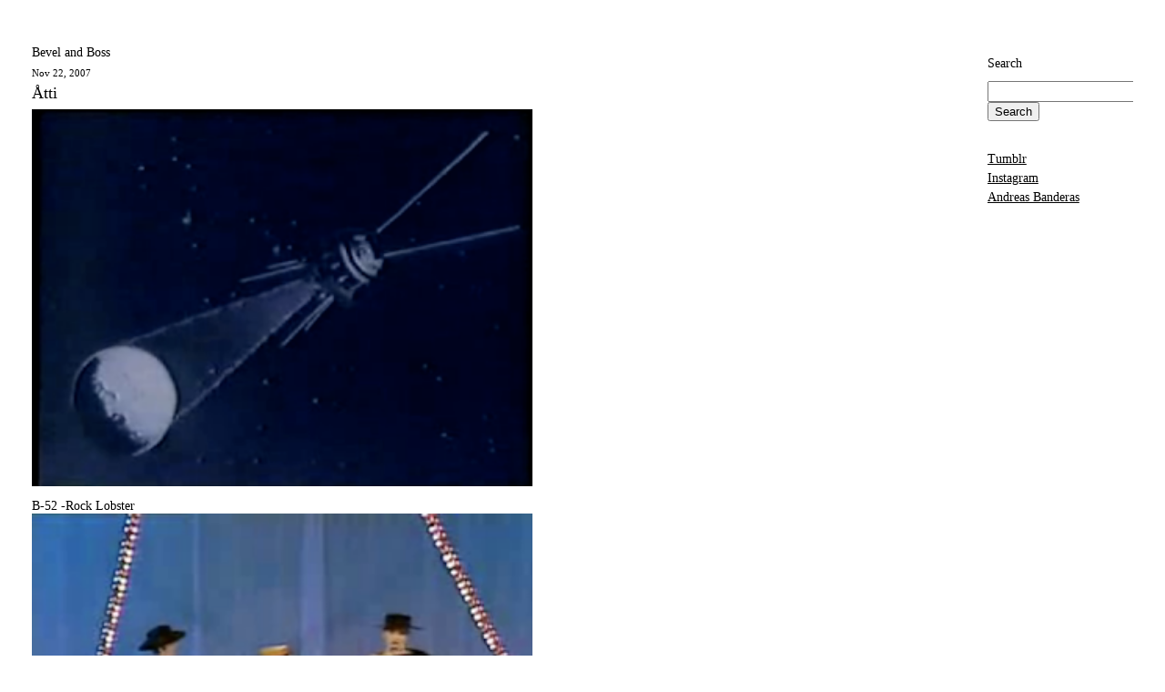

--- FILE ---
content_type: text/html; charset=UTF-8
request_url: https://bevelandboss.blogspot.com/2007/11/tti.html
body_size: 6828
content:
<!DOCTYPE html>
<html dir='ltr' xmlns='http://www.w3.org/1999/xhtml' xmlns:b='http://www.google.com/2005/gml/b' xmlns:data='http://www.google.com/2005/gml/data' xmlns:expr='http://www.google.com/2005/gml/expr'>
<head>
<link href='https://www.blogger.com/static/v1/widgets/2944754296-widget_css_bundle.css' rel='stylesheet' type='text/css'/>
<meta content='text/html; charset=UTF-8' http-equiv='Content-Type'/>
<meta content='blogger' name='generator'/>
<link href='https://bevelandboss.blogspot.com/favicon.ico' rel='icon' type='image/x-icon'/>
<link href='http://bevelandboss.blogspot.com/2007/11/tti.html' rel='canonical'/>
<link rel="alternate" type="application/atom+xml" title="Bevel and Boss - Atom" href="https://bevelandboss.blogspot.com/feeds/posts/default" />
<link rel="alternate" type="application/rss+xml" title="Bevel and Boss - RSS" href="https://bevelandboss.blogspot.com/feeds/posts/default?alt=rss" />
<link rel="service.post" type="application/atom+xml" title="Bevel and Boss - Atom" href="https://www.blogger.com/feeds/4169160848340652512/posts/default" />

<link rel="alternate" type="application/atom+xml" title="Bevel and Boss - Atom" href="https://bevelandboss.blogspot.com/feeds/8246679606130090102/comments/default" />
<!--Can't find substitution for tag [blog.ieCssRetrofitLinks]-->
<link href='https://blogger.googleusercontent.com/img/b/R29vZ2xl/AVvXsEg1Pc6qQlRosVJSnR_fSG0x649npFINdiRMsYhdZ9yQoojz07f_t7HN73YB5_gLNZYi5O17Bb_ZobDqZJx5kO4dE3C9RBxfoWU3L53hAxBEntFzGdWHatDIbdiB_FvFkklO35OIAqVHFv6A/s320/Bilde+9.png' rel='image_src'/>
<meta content='http://bevelandboss.blogspot.com/2007/11/tti.html' property='og:url'/>
<meta content='Åtti' property='og:title'/>
<meta content='B-52  -Rock Lobster Visage - Fade to Grey Yazoo - Don&#39;t Go (live) New Order - Blue Monday' property='og:description'/>
<meta content='https://blogger.googleusercontent.com/img/b/R29vZ2xl/AVvXsEg1Pc6qQlRosVJSnR_fSG0x649npFINdiRMsYhdZ9yQoojz07f_t7HN73YB5_gLNZYi5O17Bb_ZobDqZJx5kO4dE3C9RBxfoWU3L53hAxBEntFzGdWHatDIbdiB_FvFkklO35OIAqVHFv6A/w1200-h630-p-k-no-nu/Bilde+9.png' property='og:image'/>
<title>Bevel and Boss: Åtti</title>
<style id='page-skin-1' type='text/css'><!--
/*
-----------------------------------------------
Blogger Template Style
Name:     Minima Stretch
Designer: Douglas Bowman / Darren Delaye
URL:      www.stopdesign.com
Date:     26 Feb 2004
----------------------------------------------- */
/* Variable definitions
====================
<Variable name="bgcolor" description="Page Background Color"
type="color" default="#fff">
<Variable name="textcolor" description="Text Color"
type="color" default="#333">
<Variable name="linkcolor" description="Link Color"
type="color" default="#58a">
<Variable name="pagetitlecolor" description="Blog Title Color"
type="color" default="#666">
<Variable name="descriptioncolor" description="Blog Description Color"
type="color" default="#999">
<Variable name="titlecolor" description="Post Title Color"
type="color" default="#c60">
<Variable name="bordercolor" description="Border Color"
type="color" default="#ccc">
<Variable name="sidebarcolor" description="Sidebar Title Color"
type="color" default="#999">
<Variable name="sidebartextcolor" description="Sidebar Text Color"
type="color" default="#666">
<Variable name="visitedlinkcolor" description="Visited Link Color"
type="color" default="#999">
<Variable name="bodyfont" description="Text Font"
type="font" default="normal normal 100% Georgia, Serif">
<Variable name="headerfont" description="Sidebar Title Font"
type="font"
default="normal normal 78% 'Trebuchet MS',Trebuchet,Arial,Verdana,Sans-serif">
<Variable name="pagetitlefont" description="Blog Title Font"
type="font"
default="normal normal 200% Georgia, Serif">
<Variable name="descriptionfont" description="Blog Description Font"
type="font"
default="normal normal 78% 'Trebuchet MS', Trebuchet, Arial, Verdana, Sans-serif">
<Variable name="postfooterfont" description="Post Footer Font"
type="font"
default="normal normal 78% 'Trebuchet MS', Trebuchet, Arial, Verdana, Sans-serif">
<Variable name="startSide" description="Start side in blog language"
type="automatic" default="left">
<Variable name="endSide" description="End side in blog language"
type="automatic" default="right">
*/
/* Use this with templates/template-twocol.html */
#navbar-iframe {
height:0px;
visibility:hidden;
display:none;
}
a .archivedate {
text-decoration:none;
}
#BlogArchive1_ArchiveList
{
text-decoration:none;
}
body {
background:#ffffff;
margin:0;
color:#000000;
font-size:14px;
line-height:15px;
}
a:link {
color:#000000;
text-decoration:underline;
}
a:visited {
color:#000000;
text-decoration:underline;
}
a:hover {
color:#000000;
text-decoration:underline;
}
a img {
border-width:0;
}
.meny {
font-size:14px;
line-height:19px;
}
/* Header
-----------------------------------------------
*/
#header-wrapper {
margin:0px;
border:0px solid #ffffff;
}
#header {
border: 0px solid #ffffff;
text-align: left;
color:#000000;
}
#header-inner {
background-position: center;
margin-left: auto;
margin-right: auto;
}
#header h1 {
margin:0 0px 0px;
padding:0 0px 0px;
line-height:1.2em;
font: normal normal 200% Times, serif;
text-align:left;
}
#header a {
color:#000000;
text-decoration:none;
}
#header a:hover {
color:#000000;
}
#header .description {
margin:0 0px 0px;
padding:0 20px 15px;
line-height: 1.4em;
font: normal normal 78% Times, serif;
color: #000000;
}
#header img {
align:left;
text-align:left;
}
/* Outer-Wrapper
----------------------------------------------- */
#outer-wrapper {
margin:0;
padding:10px;
text-align:left;
font: normal normal 99% Times, serif;
}
#main-wrapper {
margin-left: 2%;
width: 67%;
float: left;
display: inline;       /* fix for doubling margin in IE */
word-wrap: break-word; /* fix for long text breaking sidebar float in IE */
overflow: hidden;      /* fix for long non-text content breaking IE sidebar float */
}
#sidebar-wrapper {
margin-right: 2%;
width: 160px;
float: right;
display: inline;       /* fix for doubling margin in IE */
word-wrap: break-word; /* fix for long text breaking sidebar float in IE */
overflow: hidden;      /* fix for long non-text content breaking IE sidebar float */
font-size:14px;
}
/* Headings
----------------------------------------------- */
h2 {
font:normal normal 78% Times, serif;
color:#000000;
font-size:14px;
}
/* Posts
-----------------------------------------------
*/
h2.date-header {
font-size:11px;
line-height:9px;
margin:0px 0px 0px 0px;
text-transform: capitalize;
}
.post {
border-bottom:0px;
padding-bottom:0px;
}
.post h3 {
padding:0 0 0 0px;
font-size:100%;
font-weight:normal;
color:#000000;
}
.post h3 a, .post h3 a:visited, .post h3 strong {
display:block;
text-decoration:none;
color:#000000;
font-weight:normal;
font-size:18px;
line-height:7px;
margin:0px 0px 0px 0px;
}
.post h3 strong, .post h3 a:hover {
color:#000000;
}
.post-body {
padding:0 0 0px;
}
.post-body blockquote {
line-height:1.3em;
}
.comment-link {
margin-left:.6em;
}
.post img {
margin-bottom: 10px;
border:0px solid #ffffff;
}
.post blockquote {
}
.post blockquote p {
}
.post-footer {
margin-bottom:40px;
line-height:4px;
font-size:11px;
}
.status-msg-body (line 1)
{
text-align: left;
padding-top: 0.3em;
padding-right: 0pt;
padding-bottom: 0.3em;
padding-left: 0pt;
position: absolute;
z-index: 4;
}
/* Comments
----------------------------------------------- */
#comments h4 {
margin:1em 0;
font-weight: bold;
line-height: 1.4em;
color: #000000;
}
#comments-block {
margin:1em 0 1.5em;
line-height:1.6em;
}
#comments-block .comment-author {
margin:.5em 0;
}
#comments-block .comment-body {
margin:.25em 0 0;
}
#comments-block .comment-footer {
margin:-.25em 0 2em;
line-height: 1.4em;
}
#comments-block .comment-body p {
margin:0 0 .75em;
}
.deleted-comment {
font-style:italic;
color:gray;
}
.feed-links {
clear: both;
font-size:14px;
line-height:16px;
display:list-item;
}
#blog-pager-newer-link {
font-size:14px;
line-height:16px;
display:block;
}
#blog-pager-older-link {
font-size:14px;
line-height:16px;
display:block;
}
#blog-pager {
text-align: center;
font-size:14px;
line-height:16px;
display:block;
}
/* Sidebar Content
----------------------------------------------- */
.sidebar {
color: #000000;
line-height: 1.5em;
}
.sidebar ul {
list-style:none;
margin:0 0 0;
padding:0 0 0;
}
.sidebar li {
margin:0;
padding-top:0;
padding-right:0;
padding-bottom:.25em;
padding-left:15px;
text-indent:-15px;
line-height:15px;
font-size:14px;
text-transform: capitalize;
}
.sidebar .widget, .main .widget {
margin-bottom: 5px;
padding-bottom:5px;
}
.main .Blog {
border-bottom-width: 0;
}
/* Profile
----------------------------------------------- */
.profile-img {
float: left;
margin-top: 0;
margin-right: 5px;
margin-bottom: 5px;
margin-left: 0;
padding: 4px;
border: 0px solid #ffffff;
}
.profile-data {
margin-bottom:0;
font: normal normal 95% Times, serif;
color: #000000;
}
.profile-datablock {
margin:.5em 0 .5em;
}
.profile-textblock {
margin: 0.5em 0;
line-height: 1.6em;
}
.profile-link {
font: normal normal 95% Times, serif;
}
/* Footer
----------------------------------------------- */
#footer {
width:660px;
clear:both;
margin:0 auto;
padding-top:0px;
padding-bottom:20px;
text-align: left;
font-size:14px;
}
img {
width:550px;
}
--></style>
<link href='https://www.blogger.com/dyn-css/authorization.css?targetBlogID=4169160848340652512&amp;zx=b9ee0142-efce-4def-bb80-e1c31cd68429' media='none' onload='if(media!=&#39;all&#39;)media=&#39;all&#39;' rel='stylesheet'/><noscript><link href='https://www.blogger.com/dyn-css/authorization.css?targetBlogID=4169160848340652512&amp;zx=b9ee0142-efce-4def-bb80-e1c31cd68429' rel='stylesheet'/></noscript>
<meta name='google-adsense-platform-account' content='ca-host-pub-1556223355139109'/>
<meta name='google-adsense-platform-domain' content='blogspot.com'/>

</head>
<body>
<div class='navbar section' id='navbar'><div class='widget Navbar' data-version='1' id='Navbar1'><script type="text/javascript">
    function setAttributeOnload(object, attribute, val) {
      if(window.addEventListener) {
        window.addEventListener('load',
          function(){ object[attribute] = val; }, false);
      } else {
        window.attachEvent('onload', function(){ object[attribute] = val; });
      }
    }
  </script>
<div id="navbar-iframe-container"></div>
<script type="text/javascript" src="https://apis.google.com/js/platform.js"></script>
<script type="text/javascript">
      gapi.load("gapi.iframes:gapi.iframes.style.bubble", function() {
        if (gapi.iframes && gapi.iframes.getContext) {
          gapi.iframes.getContext().openChild({
              url: 'https://www.blogger.com/navbar/4169160848340652512?po\x3d8246679606130090102\x26origin\x3dhttps://bevelandboss.blogspot.com',
              where: document.getElementById("navbar-iframe-container"),
              id: "navbar-iframe"
          });
        }
      });
    </script><script type="text/javascript">
(function() {
var script = document.createElement('script');
script.type = 'text/javascript';
script.src = '//pagead2.googlesyndication.com/pagead/js/google_top_exp.js';
var head = document.getElementsByTagName('head')[0];
if (head) {
head.appendChild(script);
}})();
</script>
</div></div>
<div id='outer-wrapper'><div id='wrap2'>
<!-- skip links for text browsers -->
<span id='skiplinks' style='display:none;'>
<a href='#main'>skip to main </a> |
      <a href='#sidebar'>skip to sidebar</a>
</span>
<div id='content-wrapper'>
<div id='crosscol-wrapper' style='text-align:center'>
<div class='crosscol no-items section' id='crosscol'></div>
</div>
<div id='main-wrapper'>
<div class='main section' id='main'><div class='widget HTML' data-version='1' id='HTML2'>
<div class='widget-content'>
<a href="http://bevelandboss.blogspot.com" style="text-decoration:none;">Bevel and Boss</a>
</div>
<div class='clear'></div>
</div><div class='widget Blog' data-version='1' id='Blog1'>
<div class='blog-posts hfeed'>

          <div class="date-outer">
        
<h2 class='date-header'><span>Nov 22, 2007</span></h2>

          <div class="date-posts">
        
<div class='post-outer'>
<div class='post'>
<a name='8246679606130090102'></a>
<h3 class='post-title'>
<a href='https://bevelandboss.blogspot.com/2007/11/tti.html'>Åtti</a>
</h3>
<div class='post-header-line-1'></div>
<div class='post-body'>
<p><a href="//www.youtube.com/watch?v=szhJzX0UgDM" onblur="try {parent.deselectBloggerImageGracefully();} catch(e) {}" target="_blank"><img alt="" border="0" id="BLOGGER_PHOTO_ID_5135747555413641250" src="https://blogger.googleusercontent.com/img/b/R29vZ2xl/AVvXsEg1Pc6qQlRosVJSnR_fSG0x649npFINdiRMsYhdZ9yQoojz07f_t7HN73YB5_gLNZYi5O17Bb_ZobDqZJx5kO4dE3C9RBxfoWU3L53hAxBEntFzGdWHatDIbdiB_FvFkklO35OIAqVHFv6A/s320/Bilde+9.png" style="cursor: pointer;" /></a><br />B-52  -Rock Lobster<br /><a href="//youtube.com/watch?v=IqUEK-ezvD0" onblur="try {parent.deselectBloggerImageGracefully();} catch(e) {}" target="_blank"><img alt="" border="0" id="BLOGGER_PHOTO_ID_5135744935483590626" src="https://blogger.googleusercontent.com/img/b/R29vZ2xl/AVvXsEhrlbt3sWmnS448V5yeo0ckGZHLEECBnGrouXpjZrP_6HgFWJEmBvJyCl0qp8OL2FMf_nNB0TU8l3YVkML4vcRHc57qO9COxcIPfh5Ma4vZ8LW7PuiPJ33QpezaWKtWtFpXJ4ivSdMK_Lke/s320/Bilde+7.png" style="cursor: pointer;" /></a><br />Visage - Fade to Grey<br /><a href="//youtube.com/watch?v=jaisfJKWd_w" onblur="try {parent.deselectBloggerImageGracefully();} catch(e) {}" target="_blank"><img alt="" border="0" id="BLOGGER_PHOTO_ID_5135744952663459826" src="https://blogger.googleusercontent.com/img/b/R29vZ2xl/AVvXsEhWnKM6dAcYlktcEFJclmpgsCQ_XO9116v7gFVYNYDKU5xMK2V_xWjYQafIRvTC9lYvwwuAZcB39kChmNVH91hh3XJcvQFhMkrwhuUnJRQs8Mv1HRCXIFNgnCG70tnd3fIeLpEoP70IDhvH/s320/Bilde+3.png" style="cursor: pointer;" /></a><br />Yazoo - Don't Go (live)<br /><a href="//youtube.com/watch?v=ts9r0QHuFHw" onblur="try {parent.deselectBloggerImageGracefully();} catch(e) {}" target="_blank"><img alt="" border="0" id="BLOGGER_PHOTO_ID_5135744969843329026" src="https://blogger.googleusercontent.com/img/b/R29vZ2xl/AVvXsEj7VOknGEeXxowLNkks8EdtOLPuIxIENkHRtp2sFPdLjZlSCBaZTi2icDYO2fw6boVFypDSC8HATjhUmZPGT7oCWacZBvNzSEPUiwS_FPft8jwJJgjGh7uacUqbwh1vwwynCODzveffFrSI/s320/Bilde+6.png" style="cursor: pointer;" /></a><br />New Order - Blue Monday</p>
<div style='clear: both;'></div>
</div>
<div class='post-footer'>
<p class='post-footer-line post-footer-line-1'><span class='post-author'>
</span>
<span class='post-timestamp'>
</span>
<span class='post-comment-link'>
</span>
<span class='post-icons'>
<span class='item-control blog-admin pid-386671017'>
<a href='https://www.blogger.com/post-edit.g?blogID=4169160848340652512&postID=8246679606130090102&from=pencil' title='Edit Post'>
<img alt='' class='icon-action' height='18' src='https://resources.blogblog.com/img/icon18_edit_allbkg.gif' width='18'/>
</a>
</span>
</span>
</p>
<p class='post-footer-line post-footer-line-2'><span class='post-labels'>
Etiketter:
<a href='https://bevelandboss.blogspot.com/search/label/Video' rel='tag'>Video</a>
</span>
</p>
<p class='post-footer-line post-footer-line-3'></p>
</div>
</div>
<div class='comments' id='comments'>
<a name='comments'></a>
</div>
</div>

        </div></div>
      
</div>
<div class='blog-pager' id='blog-pager'>
<span id='blog-pager-newer-link'>
<a class='blog-pager-newer-link' href='https://bevelandboss.blogspot.com/2007/11/islands-fold.html' id='Blog1_blog-pager-newer-link' title='Newer Post'>Newer Post</a>
</span>
<span id='blog-pager-older-link'>
<a class='blog-pager-older-link' href='https://bevelandboss.blogspot.com/2007/11/bibelot-iii-vital-blood.html' id='Blog1_blog-pager-older-link' title='Older Post'>Older Post</a>
</span>
<a class='home-link' href='https://bevelandboss.blogspot.com/'>Home</a>
</div>
<div class='clear'></div>
<div class='post-feeds'>
</div>
</div></div>
</div>
<div class='post-footer'>
</div>
<div id='sidebar-wrapper'>
<div class='sidebar section' id='sidebar'><div class='widget HTML' data-version='1' id='HTML1'>
<h2 class='title'>Search</h2>
<div class='widget-content'>
<form id="searchThis" action="/search" style="display: inline;" method="get"><input id="searchBox" style="font-size: 15px; font-family:times; color:black; width:153px;" name="q" type="text" />
<input id="searchButton" value="Search" type="submit" /></form>
</div>
<div class='clear'></div>
</div><div class='widget HTML' data-version='1' id='HTML3'>
<div class='widget-content'>
<br />
<a style="text-decoration:underline; "href="http://andreasbanderas.tumblr.com">Tumblr</a><br />
<a style="text-decoration:underline; "href="http://instagram.com/andreasmeinich">Instagram</a><br />
<a style="text-decoration:underline; "href="http://andreasbanderas.com">Andreas Banderas</a><br />
</div>
<div class='clear'></div>
</div><div class='widget HTML' data-version='1' id='HTML4'>
<div class='widget-content'>
<!-- Start of StatCounter Code -->
<script type="text/javascript">
var sc_project=5300381; 
var sc_invisible=1; 
var sc_partition=59; 
var sc_click_stat=1; 
var sc_security="c9e28736"; 
</script>

<script src="//www.statcounter.com/counter/counter_xhtml.js" type="text/javascript"></script><noscript><div class="statcounter"><a class="statcounter" href="http://www.statcounter.com/blogger/" title="blogger counters"><img alt="blogger counters" src="https://lh3.googleusercontent.com/blogger_img_proxy/AEn0k_stFSjWzR24J_PvQH57KAz_UfWufG1s4VlQWq61HhB2gjTPMxHiBzujYrcY9koqc6djmYftDlcwNCnvupNJeoEaLgFDO7ejuzwzi8lV4veKloo=s0-d" class="statcounter"></a></div></noscript>
<!-- End of StatCounter Code -->
</div>
<div class='clear'></div>
</div></div>
</div>
<!-- spacer for skins that want sidebar and main to be the same height-->
<div class='clear'>&#160;</div>
</div>
<!-- end content-wrapper -->
<div id='footer-wrapper'>
<div class='post-footer-line post-footer-line-1'>
</div>
</div>
</div></div>
<!-- end outer-wrapper -->

<script type="text/javascript" src="https://www.blogger.com/static/v1/widgets/3845888474-widgets.js"></script>
<script type='text/javascript'>
window['__wavt'] = 'AOuZoY5yWyqOWKvDLTyCUpOMdAqUa0M-Vg:1768487302137';_WidgetManager._Init('//www.blogger.com/rearrange?blogID\x3d4169160848340652512','//bevelandboss.blogspot.com/2007/11/tti.html','4169160848340652512');
_WidgetManager._SetDataContext([{'name': 'blog', 'data': {'blogId': '4169160848340652512', 'title': 'Bevel and Boss', 'url': 'https://bevelandboss.blogspot.com/2007/11/tti.html', 'canonicalUrl': 'http://bevelandboss.blogspot.com/2007/11/tti.html', 'homepageUrl': 'https://bevelandboss.blogspot.com/', 'searchUrl': 'https://bevelandboss.blogspot.com/search', 'canonicalHomepageUrl': 'http://bevelandboss.blogspot.com/', 'blogspotFaviconUrl': 'https://bevelandboss.blogspot.com/favicon.ico', 'bloggerUrl': 'https://www.blogger.com', 'hasCustomDomain': false, 'httpsEnabled': true, 'enabledCommentProfileImages': true, 'gPlusViewType': 'FILTERED_POSTMOD', 'adultContent': false, 'analyticsAccountNumber': '', 'encoding': 'UTF-8', 'locale': 'en', 'localeUnderscoreDelimited': 'en', 'languageDirection': 'ltr', 'isPrivate': false, 'isMobile': false, 'isMobileRequest': false, 'mobileClass': '', 'isPrivateBlog': false, 'isDynamicViewsAvailable': true, 'feedLinks': '\x3clink rel\x3d\x22alternate\x22 type\x3d\x22application/atom+xml\x22 title\x3d\x22Bevel and Boss - Atom\x22 href\x3d\x22https://bevelandboss.blogspot.com/feeds/posts/default\x22 /\x3e\n\x3clink rel\x3d\x22alternate\x22 type\x3d\x22application/rss+xml\x22 title\x3d\x22Bevel and Boss - RSS\x22 href\x3d\x22https://bevelandboss.blogspot.com/feeds/posts/default?alt\x3drss\x22 /\x3e\n\x3clink rel\x3d\x22service.post\x22 type\x3d\x22application/atom+xml\x22 title\x3d\x22Bevel and Boss - Atom\x22 href\x3d\x22https://www.blogger.com/feeds/4169160848340652512/posts/default\x22 /\x3e\n\n\x3clink rel\x3d\x22alternate\x22 type\x3d\x22application/atom+xml\x22 title\x3d\x22Bevel and Boss - Atom\x22 href\x3d\x22https://bevelandboss.blogspot.com/feeds/8246679606130090102/comments/default\x22 /\x3e\n', 'meTag': '', 'adsenseHostId': 'ca-host-pub-1556223355139109', 'adsenseHasAds': false, 'adsenseAutoAds': false, 'boqCommentIframeForm': true, 'loginRedirectParam': '', 'view': '', 'dynamicViewsCommentsSrc': '//www.blogblog.com/dynamicviews/4224c15c4e7c9321/js/comments.js', 'dynamicViewsScriptSrc': '//www.blogblog.com/dynamicviews/877a97a3d306fbc3', 'plusOneApiSrc': 'https://apis.google.com/js/platform.js', 'disableGComments': true, 'interstitialAccepted': false, 'sharing': {'platforms': [{'name': 'Get link', 'key': 'link', 'shareMessage': 'Get link', 'target': ''}, {'name': 'Facebook', 'key': 'facebook', 'shareMessage': 'Share to Facebook', 'target': 'facebook'}, {'name': 'BlogThis!', 'key': 'blogThis', 'shareMessage': 'BlogThis!', 'target': 'blog'}, {'name': 'X', 'key': 'twitter', 'shareMessage': 'Share to X', 'target': 'twitter'}, {'name': 'Pinterest', 'key': 'pinterest', 'shareMessage': 'Share to Pinterest', 'target': 'pinterest'}, {'name': 'Email', 'key': 'email', 'shareMessage': 'Email', 'target': 'email'}], 'disableGooglePlus': true, 'googlePlusShareButtonWidth': 0, 'googlePlusBootstrap': '\x3cscript type\x3d\x22text/javascript\x22\x3ewindow.___gcfg \x3d {\x27lang\x27: \x27en\x27};\x3c/script\x3e'}, 'hasCustomJumpLinkMessage': false, 'jumpLinkMessage': 'Read more', 'pageType': 'item', 'postId': '8246679606130090102', 'postImageThumbnailUrl': 'https://blogger.googleusercontent.com/img/b/R29vZ2xl/AVvXsEg1Pc6qQlRosVJSnR_fSG0x649npFINdiRMsYhdZ9yQoojz07f_t7HN73YB5_gLNZYi5O17Bb_ZobDqZJx5kO4dE3C9RBxfoWU3L53hAxBEntFzGdWHatDIbdiB_FvFkklO35OIAqVHFv6A/s72-c/Bilde+9.png', 'postImageUrl': 'https://blogger.googleusercontent.com/img/b/R29vZ2xl/AVvXsEg1Pc6qQlRosVJSnR_fSG0x649npFINdiRMsYhdZ9yQoojz07f_t7HN73YB5_gLNZYi5O17Bb_ZobDqZJx5kO4dE3C9RBxfoWU3L53hAxBEntFzGdWHatDIbdiB_FvFkklO35OIAqVHFv6A/s320/Bilde+9.png', 'pageName': '\xc5tti', 'pageTitle': 'Bevel and Boss: \xc5tti'}}, {'name': 'features', 'data': {}}, {'name': 'messages', 'data': {'edit': 'Edit', 'linkCopiedToClipboard': 'Link copied to clipboard!', 'ok': 'Ok', 'postLink': 'Post Link'}}, {'name': 'template', 'data': {'name': 'custom', 'localizedName': 'Custom', 'isResponsive': false, 'isAlternateRendering': false, 'isCustom': true}}, {'name': 'view', 'data': {'classic': {'name': 'classic', 'url': '?view\x3dclassic'}, 'flipcard': {'name': 'flipcard', 'url': '?view\x3dflipcard'}, 'magazine': {'name': 'magazine', 'url': '?view\x3dmagazine'}, 'mosaic': {'name': 'mosaic', 'url': '?view\x3dmosaic'}, 'sidebar': {'name': 'sidebar', 'url': '?view\x3dsidebar'}, 'snapshot': {'name': 'snapshot', 'url': '?view\x3dsnapshot'}, 'timeslide': {'name': 'timeslide', 'url': '?view\x3dtimeslide'}, 'isMobile': false, 'title': '\xc5tti', 'description': 'B-52  -Rock Lobster Visage - Fade to Grey Yazoo - Don\x27t Go (live) New Order - Blue Monday', 'featuredImage': 'https://blogger.googleusercontent.com/img/b/R29vZ2xl/AVvXsEg1Pc6qQlRosVJSnR_fSG0x649npFINdiRMsYhdZ9yQoojz07f_t7HN73YB5_gLNZYi5O17Bb_ZobDqZJx5kO4dE3C9RBxfoWU3L53hAxBEntFzGdWHatDIbdiB_FvFkklO35OIAqVHFv6A/s320/Bilde+9.png', 'url': 'https://bevelandboss.blogspot.com/2007/11/tti.html', 'type': 'item', 'isSingleItem': true, 'isMultipleItems': false, 'isError': false, 'isPage': false, 'isPost': true, 'isHomepage': false, 'isArchive': false, 'isLabelSearch': false, 'postId': 8246679606130090102}}]);
_WidgetManager._RegisterWidget('_NavbarView', new _WidgetInfo('Navbar1', 'navbar', document.getElementById('Navbar1'), {}, 'displayModeFull'));
_WidgetManager._RegisterWidget('_HTMLView', new _WidgetInfo('HTML2', 'main', document.getElementById('HTML2'), {}, 'displayModeFull'));
_WidgetManager._RegisterWidget('_BlogView', new _WidgetInfo('Blog1', 'main', document.getElementById('Blog1'), {'cmtInteractionsEnabled': false, 'lightboxEnabled': true, 'lightboxModuleUrl': 'https://www.blogger.com/static/v1/jsbin/3412910831-lbx.js', 'lightboxCssUrl': 'https://www.blogger.com/static/v1/v-css/828616780-lightbox_bundle.css'}, 'displayModeFull'));
_WidgetManager._RegisterWidget('_HTMLView', new _WidgetInfo('HTML1', 'sidebar', document.getElementById('HTML1'), {}, 'displayModeFull'));
_WidgetManager._RegisterWidget('_HTMLView', new _WidgetInfo('HTML3', 'sidebar', document.getElementById('HTML3'), {}, 'displayModeFull'));
_WidgetManager._RegisterWidget('_HTMLView', new _WidgetInfo('HTML4', 'sidebar', document.getElementById('HTML4'), {}, 'displayModeFull'));
</script>
</body>
</html>